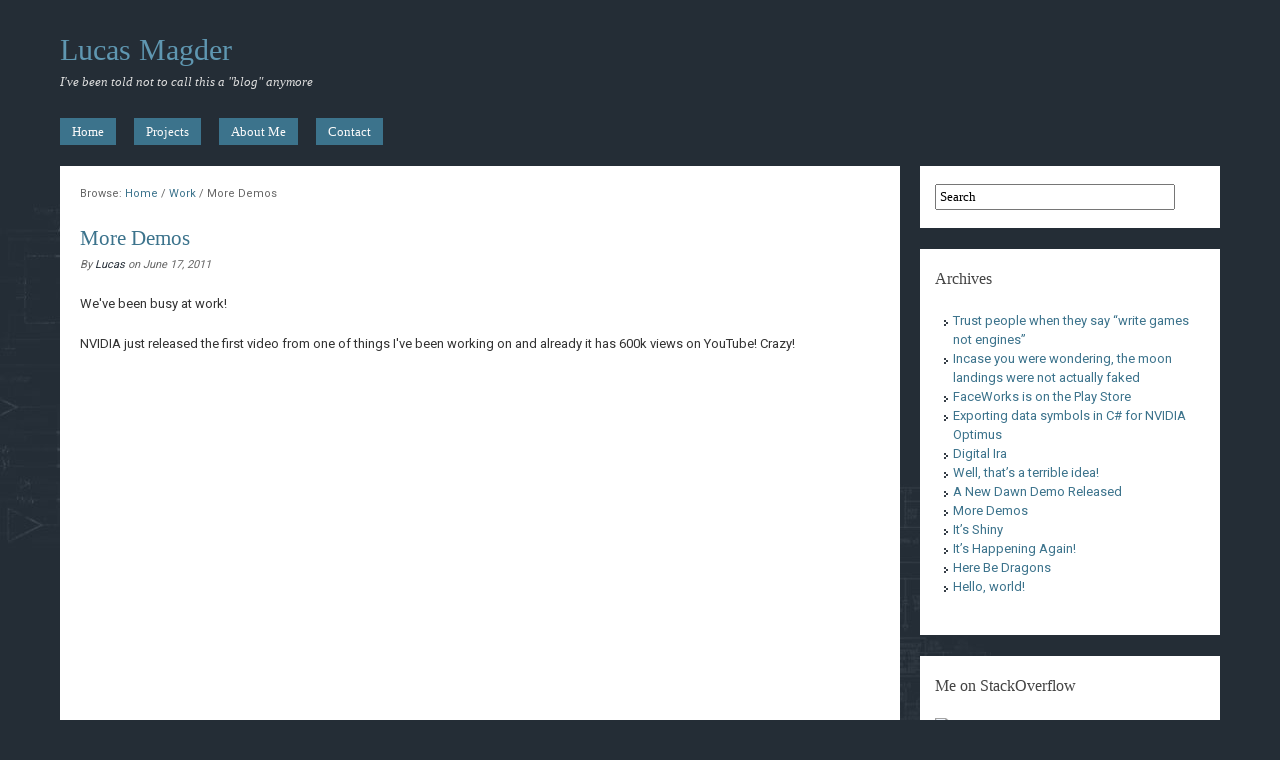

--- FILE ---
content_type: text/html; charset=UTF-8
request_url: http://lucasmagder.com/blog/2011/06/more-demos/
body_size: 6150
content:
<?xml version="1.0" encoding="UTF-8"?>
<!DOCTYPE html PUBLIC "-//W3C//DTD XHTML 1.0 Strict//EN" "http://www.w3.org/TR/xhtml1/DTD/xhtml1-strict.dtd">
<html xmlns="http://www.w3.org/1999/xhtml" lang="en-US" xml:lang="en-US">
<head profile="http://gmpg.org/xfn/11">
<title>More Demos</title>

<link rel="stylesheet" href="http://lucasmagder.com/blog/wp-content/themes/hybrid-original/style.css" type="text/css" media="screen" />

<meta http-equiv="Content-Type" content="text/html charset=UTF-8" />
<meta name="robots" content="index,follow" />
<meta name="author" content="Lucas" />
<meta name="copyright" content="Copyright (c) June 2011" />
<meta name="revised" content="Monday, October 30th, 2017, 8:50 am" />
<meta name="description" content="We&#039;ve been busy at work! NVIDIA just released the first video from one of things I&#039;ve been working on and already it has 600k views on YouTube! Crazy! It was cool to mix it up from the standard PC demos and I think made something pretty cool. (The videos have HD versions to if you [&hellip;]" />
<meta name="template" content="Hybrid 0.6.1" />
<meta name="generator" content="WordPress 5.8.12" />
<link rel="pingback" href="http://lucasmagder.com/blog/xmlrpc.php" />
<link rel="canonical" href="http://lucasmagder.com/blog/2011/06/more-demos/" />

<meta name='robots' content='max-image-preview:large' />
<link rel='dns-prefetch' href='//s.w.org' />
<link rel="alternate" type="application/rss+xml" title="Lucas Magder &raquo; Feed" href="http://lucasmagder.com/blog/feed/" />
<link rel="alternate" type="application/rss+xml" title="Lucas Magder &raquo; Comments Feed" href="http://lucasmagder.com/blog/comments/feed/" />
		<script type="text/javascript">
			window._wpemojiSettings = {"baseUrl":"https:\/\/s.w.org\/images\/core\/emoji\/13.1.0\/72x72\/","ext":".png","svgUrl":"https:\/\/s.w.org\/images\/core\/emoji\/13.1.0\/svg\/","svgExt":".svg","source":{"concatemoji":"http:\/\/lucasmagder.com\/blog\/wp-includes\/js\/wp-emoji-release.min.js?ver=5.8.12"}};
			!function(e,a,t){var n,r,o,i=a.createElement("canvas"),p=i.getContext&&i.getContext("2d");function s(e,t){var a=String.fromCharCode;p.clearRect(0,0,i.width,i.height),p.fillText(a.apply(this,e),0,0);e=i.toDataURL();return p.clearRect(0,0,i.width,i.height),p.fillText(a.apply(this,t),0,0),e===i.toDataURL()}function c(e){var t=a.createElement("script");t.src=e,t.defer=t.type="text/javascript",a.getElementsByTagName("head")[0].appendChild(t)}for(o=Array("flag","emoji"),t.supports={everything:!0,everythingExceptFlag:!0},r=0;r<o.length;r++)t.supports[o[r]]=function(e){if(!p||!p.fillText)return!1;switch(p.textBaseline="top",p.font="600 32px Arial",e){case"flag":return s([127987,65039,8205,9895,65039],[127987,65039,8203,9895,65039])?!1:!s([55356,56826,55356,56819],[55356,56826,8203,55356,56819])&&!s([55356,57332,56128,56423,56128,56418,56128,56421,56128,56430,56128,56423,56128,56447],[55356,57332,8203,56128,56423,8203,56128,56418,8203,56128,56421,8203,56128,56430,8203,56128,56423,8203,56128,56447]);case"emoji":return!s([10084,65039,8205,55357,56613],[10084,65039,8203,55357,56613])}return!1}(o[r]),t.supports.everything=t.supports.everything&&t.supports[o[r]],"flag"!==o[r]&&(t.supports.everythingExceptFlag=t.supports.everythingExceptFlag&&t.supports[o[r]]);t.supports.everythingExceptFlag=t.supports.everythingExceptFlag&&!t.supports.flag,t.DOMReady=!1,t.readyCallback=function(){t.DOMReady=!0},t.supports.everything||(n=function(){t.readyCallback()},a.addEventListener?(a.addEventListener("DOMContentLoaded",n,!1),e.addEventListener("load",n,!1)):(e.attachEvent("onload",n),a.attachEvent("onreadystatechange",function(){"complete"===a.readyState&&t.readyCallback()})),(n=t.source||{}).concatemoji?c(n.concatemoji):n.wpemoji&&n.twemoji&&(c(n.twemoji),c(n.wpemoji)))}(window,document,window._wpemojiSettings);
		</script>
		<style type="text/css">
img.wp-smiley,
img.emoji {
	display: inline !important;
	border: none !important;
	box-shadow: none !important;
	height: 1em !important;
	width: 1em !important;
	margin: 0 .07em !important;
	vertical-align: -0.1em !important;
	background: none !important;
	padding: 0 !important;
}
</style>
	<link rel='stylesheet' id='wp-block-library-css'  href='http://lucasmagder.com/blog/wp-includes/css/dist/block-library/style.min.css?ver=5.8.12' type='text/css' media='all' />
<link rel='stylesheet' id='hctpc_stylesheet-css'  href='http://lucasmagder.com/blog/wp-content/plugins/captcha/css/front_end_style.css?ver=4.2.0' type='text/css' media='all' />
<link rel='stylesheet' id='dashicons-css'  href='http://lucasmagder.com/blog/wp-includes/css/dashicons.min.css?ver=5.8.12' type='text/css' media='all' />
<link rel='stylesheet' id='hctpc_desktop_style-css'  href='http://lucasmagder.com/blog/wp-content/plugins/captcha/css/desktop_style.css?ver=4.2.0' type='text/css' media='all' />
<link rel='stylesheet' id='nextgen_widgets_style-css'  href='http://lucasmagder.com/blog/wp-content/plugins/nextgen-gallery/products/photocrati_nextgen/modules/widget/static/widgets.css?ver=3.17' type='text/css' media='all' />
<link rel='stylesheet' id='nextgen_basic_thumbnails_style-css'  href='http://lucasmagder.com/blog/wp-content/plugins/nextgen-gallery/products/photocrati_nextgen/modules/nextgen_basic_gallery/static/thumbnails/nextgen_basic_thumbnails.css?ver=3.17' type='text/css' media='all' />
<link rel='stylesheet' id='nextgen_basic_slideshow_style-css'  href='http://lucasmagder.com/blog/wp-content/plugins/nextgen-gallery/products/photocrati_nextgen/modules/nextgen_basic_gallery/static/slideshow/ngg_basic_slideshow.css?ver=3.17' type='text/css' media='all' />
<link rel='stylesheet' id='hybrid-print-css'  href='http://lucasmagder.com/blog/wp-content/themes/hybrid/library/css/print.css?ver=0.6' type='text/css' media='print' />
<script type='text/javascript' src='http://lucasmagder.com/blog/wp-includes/js/jquery/jquery.min.js?ver=3.6.0' id='jquery-core-js'></script>
<script type='text/javascript' src='http://lucasmagder.com/blog/wp-includes/js/jquery/jquery-migrate.min.js?ver=3.3.2' id='jquery-migrate-js'></script>
<link rel="https://api.w.org/" href="http://lucasmagder.com/blog/wp-json/" /><link rel="alternate" type="application/json" href="http://lucasmagder.com/blog/wp-json/wp/v2/posts/168" /><link rel="EditURI" type="application/rsd+xml" title="RSD" href="http://lucasmagder.com/blog/xmlrpc.php?rsd" />
<link rel="wlwmanifest" type="application/wlwmanifest+xml" href="http://lucasmagder.com/blog/wp-includes/wlwmanifest.xml" /> 
<link rel="canonical" href="http://lucasmagder.com/blog/2011/06/more-demos/" />
<link rel='shortlink' href='http://lucasmagder.com/blog/?p=168' />
<link rel="alternate" type="application/json+oembed" href="http://lucasmagder.com/blog/wp-json/oembed/1.0/embed?url=http%3A%2F%2Flucasmagder.com%2Fblog%2F2011%2F06%2Fmore-demos%2F" />
<link rel="alternate" type="text/xml+oembed" href="http://lucasmagder.com/blog/wp-json/oembed/1.0/embed?url=http%3A%2F%2Flucasmagder.com%2Fblog%2F2011%2F06%2Fmore-demos%2F&#038;format=xml" />
	<link href="http://lucasmagder.com/blog/wp-content/plugins/google_code_prettify/prettify.css" type="text/css" rel="stylesheet" />
    <script type="text/javascript" src="http://lucasmagder.com/blog/wp-content/plugins/google_code_prettify/prettify.js"></script>
	<style type="text/css" media="all">
/* <![CDATA[ */
@import url("http://lucasmagder.com/blog/wp-content/plugins/wp-table-reloaded/css/plugin.css?ver=1.9.4");
@import url("http://lucasmagder.com/blog/wp-content/plugins/wp-table-reloaded/css/tablesorter.css?ver=1.9.4");
.wp-table-reloaded {width:100%;}
/* ]]> */
</style>
</head>

<body class="ltr y2026 m01 d17 h01 saturday not-logged-in singular single single-168 single-category-work single-post_tag- single-author-lucas mac chrome chrome-131 primary-active secondary-active subsidiary-inactive">


<div id="body-container">

	
	<div id="header-container">

		<div id="header">

			<div id="site-title"><a href="http://lucasmagder.com/blog" title="Lucas Magder"><span>Lucas Magder</span></a></div>
			<div id="site-description"><span>I&#039;ve been told not to call this a &quot;blog&quot; anymore</span></div>

		</div><!-- #header -->

	</div><!-- #header-container -->

	<div id="navigation">
			<div id="page-nav" class="page-nav"><ul class="menu sf-menu"><li ><a href="http://lucasmagder.com/blog/">Home</a></li><li class="page_item page-item-22 page_item_has_children"><a href="http://lucasmagder.com/blog/projects/">Projects</a><ul class='children'><li class="page_item page-item-406"><a href="http://lucasmagder.com/blog/projects/frosting/">Frosting</a></li><li class="page_item page-item-283"><a href="http://lucasmagder.com/blog/projects/apollo-11/">Apollo 11</a></li><li class="page_item page-item-303"><a href="http://lucasmagder.com/blog/projects/meteor-shower/">Meteor Shower</a></li><li class="page_item page-item-292"><a href="http://lucasmagder.com/blog/projects/faceworks/">Faceworks</a></li><li class="page_item page-item-295"><a href="http://lucasmagder.com/blog/projects/a-new-dawn/">A New Dawn</a></li><li class="page_item page-item-20"><a href="http://lucasmagder.com/blog/projects/terrain-generator/">Terrain Generator</a></li></ul></li><li class="page_item page-item-2"><a href="http://lucasmagder.com/blog/about/">About Me</a></li><li class="page_item page-item-52"><a href="http://lucasmagder.com/blog/contact/">Contact</a></li></ul></div>
	</div><!-- #navigation -->

	<div id="container">

		
		<div id="content"><!-- Deprecated. Use the .content or .hfeed class for styling instead of #content. -->
	<div class="hfeed content">

		<div class="breadcrumb breadcrumbs"><div class="breadcrumb-trail"><span class="breadcrumb-title">Browse:</span> <a href="http://lucasmagder.com/blog" title="Lucas Magder" rel="home" class="trail-begin">Home</a> / <a href="http://lucasmagder.com/blog/category/work/" rel="tag">Work</a> / <span class="trail-end">More Demos</span></div></div>
		
			<div id="post-168" class="hentry post post-1 odd author-lucas category-work">

				<h1 class="single-title entry-title"><a href="http://lucasmagder.com/blog/2011/06/more-demos/" title="More Demos" rel="bookmark">More Demos</a></h1><p class="byline"><span class="byline-prep byline-prep-author text">By</span> <span class="author vcard"><a class="url fn n" href="http://lucasmagder.com/blog/author/lucas/" title="Lucas">Lucas</a></span> <span class="byline-prep byline-prep-published text">on</span> <abbr class="published" title="Friday, June 17th, 2011, 3:24 am">June 17, 2011</abbr></p>
				<div class="entry-content entry">
					<p>We've been busy at work!</p>
<p>NVIDIA just released the first video from one of things I've been working on and already it has 600k views on YouTube! Crazy!</p>
<p><iframe loading="lazy" width="640" height="390" class="aligncenter" src="http://www.youtube.com/embed/eBvaDtshLY8?rel=0&amp;hd=1" frameborder="0" allowfullscreen></iframe></p>
<p>It was cool to mix it up from the standard PC demos and I think made something pretty cool. (The videos have HD versions to if you fullscreen them)</p>
<p>Also, (not so recently but since I last updated my site 🙂 ) we released a few other demos:</p>
<p>An endless city build using the tessellation power of the GTX 580 and new multi-threading features in DX11</p>
<p><iframe loading="lazy" width="640" height="390"  class="aligncenter" src="http://www.youtube.com/embed/sQQpCd_vvGU?rel=0&amp;hd=1" frameborder="0" allowfullscreen></iframe></p>
<p>I'm really proud of this one since I wrote the L-system-based city generator with Steve our lead artist. There also was lot of cool stuff I worked on that got packed in there in terms of fancy metal shaders, volumetric lights that work in stereoscopic 3D, and multi-threaded path-finding for all the little flying dudes.</p>
<p>Also, we released "Alien vs. Triangles":</p>
<p><iframe loading="lazy" width="640" height="390"  class="aligncenter" src="http://www.youtube.com/embed/1c_PVtMIz-A?rel=0&amp;hd=1" frameborder="0" allowfullscreen></iframe></p>
<p>This one has a dynamically tessellating skinned character with dynamic transform that can grow and spread. I didn't do much on this one since I was mostly working on the city at the time, but I did make the toasty laser 🙂</p>
									</div><!-- .entry-content -->

				<p class="entry-meta post-meta-data"><span class="categories"><span class="meta-prep meta-prep-categories text">Posted in</span> <a href="http://lucasmagder.com/blog/category/work/" rel="tag">Work</a></span></p>
			</div><!-- .hentry .post -->

			
			
			
<div id="comments-template">


	
		<p class="comments-closed">
			Comments are closed.		</p><!-- .comments-closed -->

	


</div><!-- #comments-template -->
		
		
	
		<div class="navigation-links">
			<span class="previous">&laquo; <a href="http://lucasmagder.com/blog/2010/05/its-shiny/" rel="prev">It&#8217;s Shiny</a></span>			<span class="next"><a href="http://lucasmagder.com/blog/2012/07/a-new-dawn-demo-released/" rel="next">A New Dawn Demo Released</a> &raquo;</span>		</div><!-- .navigation-links -->

	
	</div><!-- .content .hfeed -->

	<script type="text/javascript">
		window.onload = function(){prettyPrint();};
	</script>
		</div><!-- Deprecated. Use the .content or .hfeed class for styling instead of #content. -->
		
	<div id="primary" class="aside">

		
		<div id="hybrid-search-5" class="widget search widget-search"><div class="widget-inside">
			<form method="get" class="search-form" id="search-form" action="http://lucasmagder.com/blog/"><div><input class="search-text" type="text" name="s" id="search-text" value="Search" onfocus="if(this.value==this.defaultValue)this.value='';" onblur="if(this.value=='')this.value=this.defaultValue;" /></div></form><!-- .search-form --></div></div><div id="hybrid-archives-5" class="widget archives widget-archives"><div class="widget-inside">
				<h3 class="widget-title">Archives</h3>
				<ul class="xoxo archives">
					<li><a href='http://lucasmagder.com/blog/2017/07/trust-people-when-they-say-write-games-not-engines/'>Trust people when they say &#8220;write games not engines&#8221;</a></li><li><a href='http://lucasmagder.com/blog/2014/09/incase-you-were-wondering-the-moon-landings-were-not-actually-faked/'>Incase you were wondering, the moon landings were not actually faked</a></li><li><a href='http://lucasmagder.com/blog/2014/06/faceworks-is-on-the-play-store/'>FaceWorks is on the Play Store</a></li><li><a href='http://lucasmagder.com/blog/2014/05/exporting-data-symbols-in-c-for-nvidia-optimus/'>Exporting data symbols in C# for NVIDIA Optimus</a></li><li><a href='http://lucasmagder.com/blog/2013/11/digital-ira/'>Digital Ira</a></li><li><a href='http://lucasmagder.com/blog/2012/08/well-thats-a-terrible-idea/'>Well, that&#8217;s a terrible idea!</a></li><li><a href='http://lucasmagder.com/blog/2012/07/a-new-dawn-demo-released/'>A New Dawn Demo Released</a></li><li><a href='http://lucasmagder.com/blog/2011/06/more-demos/' aria-current="page">More Demos</a></li><li><a href='http://lucasmagder.com/blog/2010/05/its-shiny/'>It&#8217;s Shiny</a></li><li><a href='http://lucasmagder.com/blog/2009/09/its-happening-again/'>It&#8217;s Happening Again!</a></li><li><a href='http://lucasmagder.com/blog/2009/05/here-be-dragons/'>Here Be Dragons</a></li><li><a href='http://lucasmagder.com/blog/2009/04/hello-world/'>Hello, world!</a></li>
				</ul><!-- .xoxo .archives --></div></div><div id="text-3" class="widget widget_text widget-widget_text"><div class="widget-inside"><h3 class="widget-title">Me on StackOverflow</h3>			<div class="textwidget"><a href="http://stackexchange.com/users/36210">
<img src="http://stackexchange.com/users/flair/36210.png" width="208" height="58" alt="profile for Lucas on Stack Exchange, a network of free, community-driven Q&amp;A sites" title="profile for Lucas on Stack Exchange, a network of free, community-driven Q&amp;A sites">
</a></div>
		</div></div><div id="hybrid-bookmarks-3" class="widget bookmarks widget-bookmarks"><div class="widget-inside"><h3 class="widget-title">Bookmarks</h3>
			<ul class="xoxo bookmarks">
		<li><a href="http://gamedev.stackexchange.com/users/6191/lucas"><span>Gamdev StackExchange</span></a></li><li><a href="https://github.com/lmagder" title="My GitHub page" target="_blank"><span>GitHub</span></a></li><li><a href="https://www.linkedin.com/in/lucas-magder-2a2b0149/"><span>LinkedIn</span></a></li><li><a href="http://stackoverflow.com/users/103161/lucas"><span>StackOverflow</span></a></li>
			</ul><!-- .xoxo .bookmarks --></div></div>
		
	</div><!-- #primary .aside -->


	<div id="secondary" class="aside">

		
		<div id="minimeta-3" class="widget widget_minimeta widget-widget_minimeta"><div class="widget-inside"><h3 class="widget-title">Meta</h3><ul><li><a href="http://lucasmagder.com/blog/feed/" title="Syndicate this site using RSS 2.0">Entries <abbr title="Really Simple Syndication">RSS</abbr></a></li><li><a href="http://lucasmagder.com/blog/comments/feed/" title="The latest comments to all posts in RSS">Comments <abbr title="Really Simple Syndication">RSS</abbr></a></li></ul></div></div>
		
	</div><!-- #secondary .aside -->


	</div><!-- #container -->

	<div id="footer-container">

		
		<div id="footer">

			
		</div><!-- #footer -->

		
	</div><!-- #footer-container -->

</div><!-- #body-container -->

<script type='text/javascript' src='http://lucasmagder.com/blog/wp-includes/js/comment-reply.min.js?ver=5.8.12' id='comment-reply-js'></script>
<script type='text/javascript' src='http://lucasmagder.com/blog/wp-includes/js/wp-embed.min.js?ver=5.8.12' id='wp-embed-js'></script>

</body>
</html>

--- FILE ---
content_type: text/css
request_url: http://lucasmagder.com/blog/wp-content/themes/hybrid-original/style.css
body_size: 18558
content:
/**
 * Theme Name: Hybrid Original
 * Theme URI: http://themehybrid.com/themes/hybrid-original
 * Description: A throwback to the Hybrid theme's original default style.
 * Version: 0.1
 * Author: Justin Tadlock
 * Author URI: http://justintadlock.com
 * Tags: threaded-comments, sticky-post, microformats, two-columns, fixed-width, blue
 * Template: hybrid
 *
 * Copyright (c) 2008 - 2009 Justin Tadlock.  All rights reserved.
 * http://justintadlock.com
 *
 * Hybrid Original is released under the GNU General Public License, version 2 (GPL).
 * http://www.gnu.org/licenses/old-licenses/gpl-2.0.html
 *
 * This program is distributed in the hope that it will be useful,
 * but WITHOUT ANY WARRANTY; without even the implied warranty of
 * MERCHANTABILITY or FITNESS FOR A PARTICULAR PURPOSE.
 */

/* Get base CSS */
@import url('../hybrid/library/css/21px.css');

/* Get plugins CSS */
@import url('../hybrid/library/css/plugins.css');

/* Get drop-downs CSS */
@import url('../hybrid/library/css/drop-downs.css');

@import url('https://fonts.googleapis.com/css?family=Roboto');

/* Uncomment the below line if using the Hybrid Tabs plugin */
/* @import url('tabs.css'); */

/**
* Body
************************************************/
body {
    background: #242D36 url(images/background.jpg) no-repeat 0 180px;
    }

/* Body container */
#body-container {
    overflow: hidden;
    width: 1160px;
    margin: 36px auto 18px auto;
    font-family: 'Roboto', sans-serif;
    font-size: 13px;
    line-height: 1.5;
    }

/**
* Elements
************************************************/

/* Links */
a, a:visited  {
    color: #3C738C;
    text-decoration: none;
    }
a:hover, a:active {
    text-decoration: underline;
    }

/* Headers */
h2 {
    font-size: 22px;
    }
h3 {
    font-size: 20px;
    }
h4 {
    font-size: 18px;
    }
h5 {
    font-size: 16px;
    }
h6 {
    font-size: 14px;
    }
h1, h2, h3, h4, h5, h6 {
    font-family: Georgia, Times, "Times New Roman", serif;
    color: #444;
    }
.sticky h2, .sticky h3, .sticky h4, .sticky h5, .sticky h6 {
    color: #eee;
    }

/* Lists */
.content ul {
    list-style: none;
    margin-left: 21px;
    }
.content ul li {
    overflow: hidden;
    height: 100%;
    padding-left: 9px;
    background: url(images/bullet.gif) no-repeat 0 6px;
    }
.content .sticky ul li {
    padding-left: 9px;
    background: url(images/bullet-light.gif) no-repeat 0 6px;
    }

/* Blockquotes */
blockquote {
    overflow: hidden;
    padding-left: 9px;
    font-style: italic;
    color: #444;
    border-left: 3px solid #CADAE7;
    }
.post blockquote {
    margin: 0 24px 0  0;
    padding: 6px 0 0 24px;
    background: url(images/quotes.gif) no-repeat 0 0;
    border: none;
    }
.sticky blockquote {
    color: #f7f7f7;
    background: url(images/quotes-alt.gif) no-repeat 0 0;
    }
blockquote blockquote {
    color: #555;
    border-left: 3px solid #CADAE7;
    }
.sticky blockquote blockquote {
    color: #eee;
    }
blockquote em {
    font-style: normal;
    }
blockquote.pullquote {
    width: 210px;
    margin-top: 9px !important;
    margin-bottom: 3px !important;
    padding: 6px 9px;
    font-size: 18px;
    text-align: center;
    color: #333;
    background: transparent;
    border-top: 3px double #ccc;
    border-bottom: 3px double #ccc;
    }
.pullquote p {
    margin: 0;
    }

/* Code */
code {
    padding: 0 3px;
    background: #eee;
    }
pre {
    overflow: auto;
    padding: 9px;
    background: url(images/pre.png) repeat 0 0;
    border: 1px solid #eee;
    }
pre code {
    padding: 0;
    background: transparent;
    }
.sticky pre {
    background: #246F93;
    border: 1px solid #666;
    }
.sticky code {
    background: #246F93;
    }

/* Tables */
table {
    width: 100%;
    background: #5F97B1;
    border: 1px solid #eee;
    }
caption {
    font-size: .8em;
    font-style: italic;
    text-align: right;
    color: #666;
    }
td {
    padding: .3em;
    border: 1px solid #35667c;
    }
tr {
    color: #fff;
    background: #3e7690;
    }
tr.alt, tr.even {
    background: #437f9b;
    }
th {
    padding: .3em;
    color: #fff;
    background: #274958;
    border: 1px solid #35667c;
    }
td a, th a {
    font-weight: bold;
    color: #eee;
    }

/* Drop caps */
.drop-cap {
    float: left;
    line-height: 39px;
    margin: 3px 3px 0 0;
    font-size: 51px;
    font-family: "Warnock Pro", "Goudy Old Style", Palatino,"Book Antiqua", Cambria, Georgia, serif;
    color: #666;
    }
.sticky .drop-cap {
    color: #eee;
    }

/* Notes */
.note {
    padding: 6px 9px;
    background: #eee;
    border: 1px solid #ccc;
    }

/* Warnings/Alerts */
.warning, .alert {
    padding: 6px 9px;
    background: #fffbbc;
    border: 1px solid #E6DB55;
    }

/* Errors */
.error {
    padding: 6px 9px;
    background: #ffebe8;
    border: 1px solid #C00;
    }

/* Downloads */
.download {
    padding: 6px 9px;
    background: #e7f7d3;
    border: 1px solid #6c3;
    }

/* Footnotes */
.footnotes {
    margin: 0 0 21px 24px;
    padding: 9px 0 0 0;
    font-size: .8em;
    color: #777;
    border-top: 1px solid #eee;
    }
.footnotes a.return {
    padding: 0 1px;
    }
.footnotes a.return:hover {
    color: #eee;
    background: #3C738C;
    text-decoration: none;
    }

/* Alignment */
.left, .alignleft {
    float: left;
    margin: 0 18px 0 0 !important;
    }
.right, .alignright {
    float: right;
    margin: 0 0 0 18px !important;
    }
.center, .aligncenter {
    display: block;
    margin: 0 auto 21px auto;
    }
.block, .alignnone {
    display: block;
    margin: 0 0 21px 0;
    }
.clear {
    clear: both;
    }
span.pullquote {
    float: none;
    margin: 0;
    }

/**
* Images
************************************************/
.post img {
/*  max-width: 594px; */
    }

img.wp-smiley {
    max-height: 12px;
    margin: 0;
    padding: 0;
    border: none;
    }

/* Captions */
.wp-caption {
    max-width: 592px;
    padding: 6px 1px 0 1px;
    background: #3c738c;
    text-align: center;
    }

.hack-thumbnail {
    background: #c0cdd3;
    }

.wp-caption.hack-thumbnail .wp-caption-text {
    color: #333;
    text-align: left;
    }

.wp-caption .wp-caption-text {
    margin: 0;
    padding: 0 5px;
    text-align: right;
    font-size: .8em;
    color: #666;
    color: #fff;
    }
.wp-caption img {
    max-width: 586px;
    margin: 0 auto;
    padding: 0;
    border: 1px solid #666;
    }

/* Gallery [gallery] */
.gallery {
    display: block;
    text-align: center;
    margin-bottom: 21px !important;
    }
.gallery img {
    border: 1px solid #3c738c;
    }

/* Author avatar */
.avatar {
    float: left;
    width: 100px;
    height: 100px;
    margin-right: 18px;
    padding: 5px;
    background: #eee;
    border: 1px solid #ddd;
    }

/* Thumbnail */
.thumbnail {
    float: left;
    width: 150px;
    height: 150px;
    margin: 0 18px 9px 0;
    padding: 5px;
    background: #eee;
    border: 1px solid #ddd;
    }
.sticky .thumbnail {
    background: transparent;
    border: 1px solid #000;
    }

/**
* Header
************************************************/
#header {
    display: block;
    margin-bottom: 18px;
    }
#site-title {
    font-size: 2.3em !important;
    margin-bottom: 9px;
    line-height: 27px;
    }
#site-title a {
    color: #5f97b1;
    }
#site-description {
    font-size: 1.0em;
    font-style: italic;
    color: #ddd;
    margin-bottom: 27px;
     font-family: Georgia, Times, "Times New Roman", serif;
    }
#site-title, #site-description {
     font-family: Georgia, Times, "Times New Roman", serif;
    }

/**
* Navigation
************************************************/
#navigation {
    float: left;
    width: 700px;
    }
#page-nav li {
    margin: 0 18px 0 0;
    padding: 0;
    background: #3c738c;
    font-family: Georgia, Times, "Times New Roman", serif;
    }
#page-nav li li {
    margin: 0;
    }
#page-nav li a {
    float: left;
    padding: 7px 12px;
    color: #f9f9f9;
    }
#page-nav ul li.current_page_item {
    background: #4d8ca8;
    }
#page-nav ul li.current_page_item li {
    background: #3c738c;
    }

/* Hybrid drop-down styles */
#page-nav ul ul {
    background: #3c738c;
    border-bottom: 1px solid #2e647d;
    }
#page-nav li li {
    border-top: 1px solid #2e647d;
    }
#page-nav li li a {
    font-size: 14px;
    }
#page-nav li:hover ul {
    top: 27px;
    }
#page-nav li:hover ul, li.sfHover ul {
    top: 27px;
    }
#page-nav li li:hover ul, li li.sfHover ul , #page-nav li li li:hover ul, li li li.sfHover ul  {
    top: -1px;
    }

/**
* Container (content/primary/secondary)
************************************************/
#container {
    overflow: hidden;
    float: left;
    width: 1160px;
    padding-top: 21px;
    padding-bottom: 21px;
    }

.content {
    overflow: hidden;
    float: left;
    width: 800px;
    padding: 20px;
    background: #fff;
    }
.no-widgets .content, .no-default-widgets .content, .primary-inactive.secondary-inactive .content {
    width: 1120px;
    }

/**
* Posts
************************************************/
.post {
    clear: both;
    overflow: hidden;
    height: 100%;
    margin-bottom: 21px;
    }

.single .post, .page .page {
    margin-bottom: 0;
    }
.page-template-blog .post, .page-template-quick-post .post {
    margin-bottom: 36px;
    }
.sticky {
    padding: 18px 9px 0 9px;
    color: #f7f7f7;
    background: #232C36;
    }
.sticky a {
    color: #A6C2CF !important;
    }

/* Post title */
.entry-title {
    font-size: 21px;
    margin-bottom: 3px;
    }
.single-title, .page-title {
    font-size: 21px;
    }
.page-title, .attachment-title, .error-404-title {
    margin-bottom: 21px;
    }

/* Byline */
.byline {
    margin: 0;
    font-size: .85em;
    font-style: italic;
    color: #666;
    }
.single .byline, .home .byline {
    margin-bottom: 21px;
    }
.sticky .byline {
    color: #f7f7f7;
    }
.byline a {
    color: #232c36;
    }

/* Post meta data */
.post-meta-data {
    clear: both;
    display: block;
    padding: 9px 0 0 0;
    font-size: .85em;
    font-style: italic;
    color: #666;
    border-top: 1px solid #ddd;
    }
.sticky .post-meta-data {
    color: #f7f7f7;
    border: none;
    }
.post-meta-data a {
    color: #232c36;
    }

/* Page links */
p.pages a {
    margin: 0 1px;
    padding: 1px 6px;
    font-style: italic;
    border: 1px solid #ddd;
    }
.sticky p.pages a {
    background: #3C738C;
    border: none;
    }
/* Series */
.series-title {
    font-size: 1.2em;
    }

/* Page templates */
.author-profile {
    overflow: hidden;
    height: 100%;
    margin-bottom: 21px;
    }
.page-template-biography .author-profile {
    margin: 0;
    }
.author-profile .author-name {
    margin-bottom: 0;
    font-size: 1em;
    font-weight: bold;
    }
.post-box {
    overflow: hidden;
    margin-bottom: 21px;
    }

/* Archive templates */
.author-title, .category-title, .date-title, .tag-title, .search-title {
    font-size: 21px;
    }
.author-info, .category-info, .date-info, .tag-info, .search-info {
    overflow: hidden;
    margin-bottom: 21px;
    }

/* Attachments (post meta data) */
.attachment object {
    width: 100%;
    height: 100%;
    min-height: 400px;
    }
.attachment object.video {
    width: 100%;
    height: 360px;
    }
.attachment object.audio {
    width: 100%;
    }
.attachment-image .post-meta-data {
    clear: left;
    }
.attachment .download {
    display: block;
    margin-bottom: 21px;
    }
.attachment-icon, .mime-type-icon {
    height: 18px;
    margin-right: 6px;
    padding: 0;
    }
.attachment-application-octet-stream .video {
    height: 400px;
    margin-bottom: 21px;
    }

/* Breadcrumb */
.breadcrumb {
    margin-bottom: 21px;
    font-size: .85em;
    color: #666;
    }

/* Navigation links */
.navigation-links {
    overflow: hidden;
    height: 100%;
    }
.next, .previous {
    max-width: 50%;
    font-size: .85em;
    }
.previous {
    float: left;
    }
.next {
    float: right;
    text-align: right;
    }
#comments-template .paged-navigation {
    text-align: center;
    font: .95em Georgia, "Times New Roman", Times;
    }
#comments-template .paged-navigation .page-numbers {
    padding: 3px 6px;
    font-style: italic !important;
    border: 1px solid #eee !important;
    }
#comments-template .paged-navigation .next, #comments-template .paged-navigation .prev {
    float: none;
    text-align: left;
    border: none !important;
    }

/**
* Widget inserts
* Primary (displayed first) and Secondary
************************************************/
#primary {
    float: right;
    width: 300px;
    }
#secondary {
    clear: right;
    float: right;
    width: 300px;
    }

#subsidiary {
    overflow: hidden;
    margin: 0 0 15px 0;
    }

/* Widgets */
.widget {
    overflow: hidden;
    margin: 0 0 21px 0;
    padding: 18px 15px;
    background: #fff;
    }
.content .widget {
    margin: 0;
    padding: 0;
    }
#subsidiary .widget {
    overflow: hidden;
    float: left;
    width: 300px;
    margin: 0 20px 0 0;
    padding: 0;
    color: #999;
    background: transparent;
    }

/* Widget title */
.widget-title {
    font-size: 1.2em;
    }
#subsidiary .widget-title {
    color: #999;
    }

/* Widget lists */
.widget ul {
    list-style: none;
    margin-left: 9px;
    }
.widget ul li {
    padding-left: 9px;
    background: url(images/bullet.gif) no-repeat 0 6px;
    }
.widget li.current-cat a, .widget li.current_page_item a {
    color: #232c36;
    }
.widget li.current-cat li a, .widget li.current_page_item li a {
    color: #2f6eb9;
    }
#subsidiary .widget ul {
    margin-left: 0;
    }
#subsidiary .widget ul li {
    padding: 3px;
    background: transparent;
    border-bottom: 1px solid #2b3b4a;
    }
#subsidiary a {
    color: #678db1;
    color: #ccc;
    }

/* Widget search */
.widget-search .search-text {
    width: 230px;
    }

/* Widget categories */
.widget-categories img {
    position: relative;
    max-height: 16px;
    top: 1px;
    margin: 0;
    padding: 0;
    }

/* Widget table (calendar) */
.widget table {
    width: 240px;
    }

/**
* Comments
************************************************/
#comments-template {
    }

/* Comment headers */
#comments-number, #reply {
    font-size: 1.2em;
    }
li.author #reply {
    color: #f7f7f7;
    }

/* Comments are closed */
.comments-closed {
    color: #666;
    font-style: italic;
    }

/* Comment list */
#comments-template ol {
    list-style: none;
    margin: 0 0 21px 0;
    }
#comments li {
    overflow: hidden;
    margin-bottom: 9px;
    padding: 9px 9px 0 9px;
    color: #333;
    background: #f9f9f9;
    border-top: 1px solid #ddd;
    border-bottom: 1px solid #ddd;
    }
#comments li li, #comments li.author li li {
    color: #333;
    margin: 0 9px 9px 18px;
    background: #fff;
    }
#comments li.author li, #comments li li li, #comments li li.author li, #comments li.author li.author li {
    color: #333;
    background: #f9f9f9;
    }
#comments li.author, #comments li li.author, #comments li li li.author, #comments li.author li.author li.author {
    color: #f7f7f7;
    background: #232C36;
    }
#comments li.author li.author, #comments li li.author li.author, #comments li.author li li.author {
    color: #f7f7f7;
    background: #246F93;
    }
#comments li li.author, #comments li li.author li.author {
    border-top: 1px solid #333;
    border-bottom: 1px solid #333;
    }

/* Comment links */
#comments li a, #comments li.author li a, #comments li.author li.author li a {
    color: #3C738C;
    } 
#comments li.author a, #comments li.author li.author a, #comments li.author li.author li.author a {
    color: #A6C2CF;
    border-color: #333;
    }

/* Avatar */
#comments-template .avatar {
    width: 40px;
    height: 40px;
    float: left;
    margin-right: 18px;
    padding: 0;
    border: 1px solid #666;
    }
#comments-template li.author .avatar {
    padding: 2px;
    background: #246F93;
    }

/* Comment meta data */
#comments-template .comment-meta-data {
    margin-bottom: 18px;
    }

/* Comment text */
#comments-template .comment-text {
    clear: left;
    margin: 0 18px;
    }
.comment-text blockquote {
    margin-bottom: 21px;
    }
.comment-text blockquote p {
    display: inline;
    }
#comments-template li.author blockquote, #comments-template li.author pre {
    color: #fff;
    background: #246F93;
    border: none;
    }
#comments-template li.author code {
    background: transparent;
    }

/* Form */
.text-input {
    display: block;
    padding: 3px 6px;
    width: 300px;
    }
.page-template-quick-post .text-input {
    width: 97.5%;
    }
#comments-template label {
    font-size: .8em;
    }
textarea {
    clear: left;
    display: block;
    width: 98.5%;
    }
.button {
    width: 100px;
    margin-right: 9px;
    padding: 6px 9px;
    font: .9em Cambria, Georgia, Times, 'Times New Roman', serif;
    font-weight: bold;
    color: #eee;
    background: #242D36;
    border: none;
    }
li.author .button {
    background: #333C45;
    }
.button:hover {
    cursor: pointer;
    background: #333C45;
    }
.search-form input {
    margin-right: 9px;
    }
.allowed-tags {
    font-size: .8em;
    }

/**
* Footer
************************************************/
#footer-container {
    clear: both;
    overflow: hidden;
    color: #999;
    }
#footer-container a {
    color: #ccc;
    }
#footer {
    clear: both;
    font-style: italic;
    }
#footer a {
    font-style: normal;
    color: #f7f7f7;
    }
#footer .copyright {
    display: inline;
    float: left;    
    margin-right: 9px;
    }